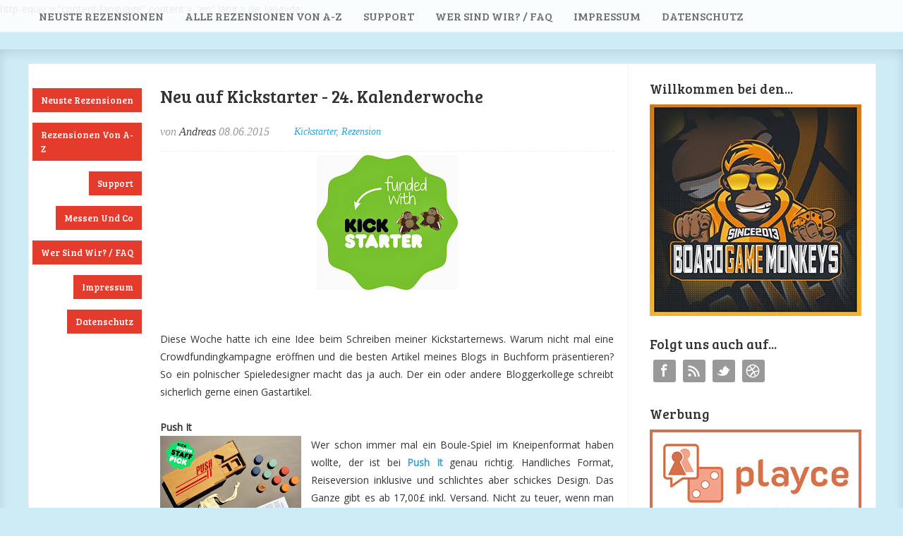

--- FILE ---
content_type: text/html; charset=UTF-8
request_url: https://www.boardgamemonkeys.com/2015/06/neu-auf-kickstarter-24-kalenderwoche.html
body_size: 15522
content:
<!DOCTYPE html>
<html xmlns='http://www.w3.org/1999/xhtml' xmlns:b='http://www.google.com/2005/gml/b' xmlns:data='http://www.google.com/2005/gml/data' xmlns:expr='http://www.google.com/2005/gml/expr'>
<head>
<link href='https://www.blogger.com/static/v1/widgets/55013136-widget_css_bundle.css' rel='stylesheet' type='text/css'/>
<!-- Global site tag (gtag.js) - Google Analytics -->
<script async='async' src='https://www.googletagmanager.com/gtag/js?id=G-WL8F5FYDHH'></script>
<script>
  window.dataLayer = window.dataLayer || [];
  function gtag(){dataLayer.push(arguments);}
  gtag('js', new Date());

  gtag('config', 'G-WL8F5FYDHH');
  ga('set', 'anonymizeIp', true);
</script>
<head>
<meta> http-equiv = "content-language" content = "en"</meta>
<html xmlns='http://www.w3.org/1999/xhtml' xmlns:b='http://www.google.com/2005/gml/b' xmlns:data='http://www.google.com/2005/gml/data' xmlns:expr='http://www.google.com/2005/gml/expr'> lang = de;</html>
<html xmlns='http://www.w3.org/1999/xhtml' xmlns:b='http://www.google.com/2005/gml/b' xmlns:data='http://www.google.com/2005/gml/data' xmlns:expr='http://www.google.com/2005/gml/expr'> lang=de;</html>
<title>
Neu auf Kickstarter - 24. Kalenderwoche - BoardgameMonkeys_Brettspielrezensionen
</title>
<!-- Description and Keywords (start) -->
<meta content='Brettspiele' name='keywords'/>
<!-- Description and Keywords (end) -->
<meta content='Neu auf Kickstarter - 24. Kalenderwoche' property='og:title'/>
<meta content='https://www.boardgamemonkeys.com/2015/06/neu-auf-kickstarter-24-kalenderwoche.html' property='og:url'/>
<meta content='article' property='og:type'/>
<meta content='https://blogger.googleusercontent.com/img/b/R29vZ2xl/AVvXsEifJ3ZNsC7V6scUcvq9X5kOAs51w3Fpc2eAYdAjGeAoIcWLxfwysg7dKkjGbj2y9sOopzaf3XcfQ8RptX9kvfd90PI8GyytlxMLW1KXMzFAWJjnoxXKBdNC2n-z9fCw_IbcsDTyJ5ZNK57_/s200/kickstarter-badge-funded2.jpg' property='og:image'/>
<meta content='BoardgameMonkeys_Brettspielrezensionen' property='og:site_name'/>
<meta content='https://www.boardgamemonkeys.com/' name='twitter:domain'/>
<meta content='Neu auf Kickstarter - 24. Kalenderwoche' name='twitter:title'/>
<meta content='summary_large_image' name='twitter:card'/>
<meta content='https://blogger.googleusercontent.com/img/b/R29vZ2xl/AVvXsEifJ3ZNsC7V6scUcvq9X5kOAs51w3Fpc2eAYdAjGeAoIcWLxfwysg7dKkjGbj2y9sOopzaf3XcfQ8RptX9kvfd90PI8GyytlxMLW1KXMzFAWJjnoxXKBdNC2n-z9fCw_IbcsDTyJ5ZNK57_/s200/kickstarter-badge-funded2.jpg' name='twitter:image'/>
<meta content='Neu auf Kickstarter - 24. Kalenderwoche' name='twitter:title'/>
<meta content='Lies die neusten Rezensionen zu aktuellen und alten Brettspielen' name='Rezensionen zu Brettspielen'/>
</head>
<meta>
<meta content='Lies die neusten Rezensionen zu aktuellen und alten Brettspielen' name='Rezensionen zu Brettspielen'/>
<title><BoardgameMonkeys_Brettspielrezensionen></BoardgameMonkeys_Brettspielrezensionen> ~ BoardgameMonkeys_Brettspielrezensionen</title>
<!-- Meta Tags ~ www.blogtipsntricks.com -->
<meta charset='UTF-8'/>
<!-- /Meta Tags ~ www.blogtipsntricks.com -->
<style id='page-skin-1' type='text/css'><!--
/*
//////////////////////////////////////////////////////////
//                                                                         //
//  Blogger Template Style                              //
//  Name         : Sensational                             //
//  Author      : Chandeep                               //
//  URL           : www.blogtipsntricks.com    //
//                                                                        //
//////////////////////////////////////////////////////////
*/
/*****************************************
reset.css
******************************************/
html, body, div, span, applet, object, iframe,
h1, h2, h3, h4, h5, h6, p, blockquote, pre,
a, abbr, acronym, address, big, cite, code,
del, dfn, em, font, img, ins, kbd, q, s, samp,
small, strike, strong, sub, sup, tt, var,
dl, dt, dd, ol, ul, li,
fieldset, form, label, legend,
table, caption, tbody, tfoot, thead, tr, th, td, figure {    margin: 0;    padding: 0;}
article,aside,details,figcaption,figure,
footer,header,hgroup,menu,nav,section {     display:block;}
table {    border-collapse: separate;    border-spacing: 0;}
caption, th, td {    text-align: left;    font-weight: normal;}
blockquote:before, blockquote:after,
q:before, q:after {    content: "";}
blockquote, q {    quotes: "" "";}
sup{    vertical-align: super;    font-size:smaller;}
:focus {  outline: 0;  }
pre {  font-family: monospace;  }
::selection {  background: #333;  color: #fff;  }
::-moz-selection {  background: #333;  color: #fff;  }
code{  font-family: monospace;  font-size:12px; color:#272727;}
a img{  border: none;}
ol, ul {  padding: 10px 0 20px;  margin: 0 0 0 35px; }
ol li {  list-style-type: decimal;  padding:0 0 5px; }
ul li {  list-style-type: circle;  padding: 0 0 5px; }
ul ul, ol ol {  padding: 0;  }
h1, h2, h3, h4, h5, h6 {  font-family: 'Bree Serif',serif;  font-weight: normal;  }
.post-body h1 {  line-height: 48px;  font-size: 42px;  margin: 10px 0;  }
.post-body h2 {  font-size: 36px;  line-height: 44px;  border-bottom: 4px solid #eee;  padding-bottom: 5px;  margin: 10px 0;  }
.post-body h3 {  font-size: 32px;  line-height: 40px;  margin: 10px 0;  }
.post-body h4 {  font-size: 28px;  line-height: 36px;  margin: 10px 0;  }
.post-body h5 {  font-size: 24px;  line-height: 30px;  margin: 10px 0;  }
.post-body h6 {  font-size: 18px;  line-height: 24px;  margin: 10px 0;  }
/*****************************************
Global Links CSS
******************************************/
a{  color:#32A4D6;  outline:none;  text-decoration: none;  transition: all 0.25s linear 0s;  -moz-transition: all 0.25s linear 0s;  -webkit-transition: all 0.25s linear 0s;  }
a:hover {  text-decoration: underline; }
body{  background:  #CEECF5;  color: #333;  height: 100%;  font: 14px/25px Open Sans,Helvetica Neue,Arial,Helvetica,sans-serif;  padding: 0;  }
.clr { clear:both; float:none; }
/*****************************************
Wrappers
******************************************/
.blogouter-wrapper {    position: relative;    width: 100%;  }
.bloginner-wrapper  {  box-shadow: 0 3px 15px 0 rgba(0, 0, 0, 0.13) inset;  margin: 45px 0 0;  padding: 20px 0;  width: 100%;  }
.header-wrapper {  background: #FFFFFF;  position: fixed;  width: 100%;  z-index: 999;  top: 0;  height: 45px;  opacity: 0.9;  border-bottom: 1px solid #EEEEEE;  }
.ct-wrapper {    padding:0px 20px;    position:relative;    max-width:1200px;    margin: 0 auto;  }
.outer-wrapper{    background: #FFFFFF;    position: relative;  width:100%;  border: 1px solid #eee;  }
.main-wrapper {    width:auto;    margin-right:350px;   }
#content {   position: relative;  border-right: 1px solid #F2F2F2;  width: 78%;  float: right;  }
.sidebar-wrapper {  width: 300px;  position: absolute;  right: 0px;  margin: 25px 0;  padding: 0 20px;  border: medium none; top: 0; bottom: 0;  display: block;  }
/*****************************************
Header CSS
******************************************/
#header-right {  float: left;  padding: 0;  width: auto;  }
#header{  max-width:750px; margin: 0 -30px 0 0;  float:left;  width:auto;  overflow:hidden;  z-index : 999;   min-width: 250px;  padding: 0px;  }
#header-inner{  margin: 0;  padding: 0;  }
#header h1 { color: #333;  font-family:  'sf fedora';  font-size: 35px;   margin-right: 500px; text-transform: capitalize;  line-height: 45px;  }
#header h1 a { color: #333; }
#header h1 a:hover {  text-decoration: none;  }
#header p.description{  display: none;  }
#header img{ border:0 none; background:none; width:auto; height:auto; margin:0 auto;}
/*****************************************
Main Menu CSS (ganz oben)
******************************************/
/***** Top Menu CSS *****/
nav {  height: 45px;  width: 100%;  position: relative;  }
nav ul {  padding: 0;  margin: 0 auto;  height: 45px;  text-align: center;  }
nav li {  display: inline;  float: left;  }
nav a {  color: #666666;  font-family: 'bree serif',serif;  font-size: 16px;  text-transform: uppercase;  display: block;  padding: 0 15px;  text-align: center;  text-decoration: none;  line-height: 45px;  }
nav li a {  box-sizing:border-box;  -moz-box-sizing:border-box;  -webkit-box-sizing:border-box;  }
nav li:last-child a {  border-right: 0;  }
nav a:hover, nav a:active {  border-top: 4px solid #41B7D8;  color: #333333;  text-decoration: none;  }
nav a#pull {  display: none;  }
/***** Main Menu CSS *****/
.main-nav-main{  padding:4px 0;  width: 100%;  }
.main-nav-main ul{  padding:0;  margin: 0;  }
.main-nav-main ul li{  clear: both;  display: inline;  float: right;  margin: 0 0 15px;  padding: 0; }
.main-nav-main ul li a{  background: #E53B2C;  color: #FFFFFF;  display: block;  font-family: 'Bree Serif',serif;  padding: 7px 12px;  }
.main-nav-main ul li a:hover{  background: #FFEF66;  color: #222222;  text-decoration: none;  }
/*****************************************
Blog Post CSS
******************************************/
.post {  border-bottom: 5px solid #41B7D8;  margin: 0 0 25px;  padding: 20px 3% 40px 0;  }
h1.post-title {  font-family: 'bree serif',serif;  font-size: 25px;  margin: 0 0 10px;  text-decoration: none;  line-height: 50px;  }
.post h1 a {  color:#494949;  }
.post h1 a:hover {  color:#222;  text-decoration: none;  }
.post-body {  padding: 0;  margin: 0;  word-wrap:break-word;  }
.post-body img {  position:relative;  }
.post-header {  border-bottom: 1px dashed #EEEEEE;  color: #999999;  font-family: Georgia,serif;  font-style: italic;  margin: 0 0 5px;  overflow: hidden;  padding: 1px 0 15px;  }
.post-author {  float: left;  font-size: 16px;  margin: 2px 15px 0 0;  }
.post-labels {  background: url("//3.bp.blogspot.com/-21oON59Zcssscg/UbqjmG10DXI/AAAAAAAACUI/nkA7x0oJQMo/s1600/sprite1.png") no-repeat scroll 0 -31px transparent;  float: left;  padding: 2px 15px 0 20px;  }
.post-comment-link {  background: url("https://blogger.googleusercontent.com/img/b/R29vZ2xl/AVvXsEgmaxX6M_46A2UtzglUGPRbTL9YaxKEq5S2VyBortL4P1bbkfa5kWK_Bbbo7bibcv1qe-dGQXWKZNNNVR7x41sT-141DWI2bcQpwK6NyX2ZhIThitCBSmF9C7AaO7kNfeMk4epUz1iloS0q/s1600/sprite1.png") no-repeat scroll 0 -64px transparent;  float: left;  padding: 2px 15px 0 20px;  }
.rmlink a {  background: #41B7D8;  border-radius: 5px;  -moz-border-radius: 5px;  -o-border-radius: 5px;  -webkit-border-radius: 5px;  color: #fff;  cursor: pointer;  float: right;  margin: 20px 0 0;  padding: 8px 16px;  }
.rmlink a:hover {  background: #333333;  color: #FFFFFF;  text-decoration: none;  }
/***** Page Nav CSS *****/
#blog-pager {  overflow: visible;  padding: 0 30px;  }
.showpageOf {  display:none;  }
.showpagePoint {  background: #41B7D8;  color: #FFFFFF;  margin: 0 10px 0 0;  padding: 5px 10px;  text-decoration: none;  border-radius: 3px;  -moz-border-radius: 3px;  -o-border-radius: 3px;  -webkit-border-radius: 3px;  }
.showpage a, .showpageNum a {  margin: 0 10px 0 0;  padding: 5px 10px;  text-decoration: none;  }
.showpage a:hover, .showpageNum a:hover {  background: #41B7D8;  color: #fff;  border-radius: 3px;  -moz-border-radius: 3px;  -o-border-radius: 3px;  -webkit-border-radius: 3px;  text-decoration: none;  }
.home-link, #blog-pager-newer-link a, #blog-pager-older-link a {  background: #41B7D8;  color: #fff;  display: inline-block;  padding: 5px 10px;  }
.home-link {  margin: 0 10px;  }
.home-link:hover, #blog-pager-newer-link a:hover, #blog-pager-older-link a:hover {   background: #333;  color: #FFFFFF;  text-decoration: none;  }
/*****************************************
post highlighter CSS
******************************************/
.post blockquote {  font-style: italic;  margin: 1.571em 0;  }
/***** Notifications *****/
.message_box {  margin: 15px 0;  }
pre { overflow: auto; background: #F7F7F7 url('https://blogger.googleusercontent.com/img/b/R29vZ2xl/AVvXsEg0w6_LsjqG3RPrGRnm9oVa9t68nBo4f9r2Vgn0vWQJzaHR_e9EO4SqSS4VO879WzlGXWkANSYCneMSFQ9qGXCCWhJJAzDUaocbcTt3y1a9nol_Yz3BC22vHv9AdZmWa3FFiKBaPqKoXFy-/s1600/code.png') 10px 2px no-repeat; padding: 2em 1em 1em 1em; border: 1px solid #DDD; margin: 15px 0; }
.note { color: #666; border: 1px solid #FDEBA5; padding: 0.5em 1em 0.5em 3em; background: url("https://blogger.googleusercontent.com/img/b/R29vZ2xl/AVvXsEidtRNd2oMKzNhXCoutzjZAPgCGO_H6TL8el8RNzk_q7gG7RzVDxiSsoS4J0YUhw5AVcsSCw3lvDKt31PtFGuBdvuhBOQBUDW835lG8uw0Os2pzgLUr-qxftzMeiZIZlUKtwAS4v81vDqo8/s1600/thumb.png") no-repeat scroll 10px center #FEF4C8; }
.announce { color: #666; border: 1px solid #BEE5F8; padding: 0.5em 1em 0.5em 3em; background: url('https://blogger.googleusercontent.com/img/b/R29vZ2xl/AVvXsEhASshWOtHy-owVxEc63GB6CDWOYkyDzhDkX1RWfaMvaUJgIC8rgtSaEPAJ7DNKMIPoskCE8OatvMHJjw_sUpX6fy9qTEEdcOJS75BWUXUAcUlCrPdu_-A0HljBIfYc14y-UpWZlzQLN7yH/s1600/speaker.png') no-repeat scroll 10px center #D7EFFB; }
.success {  color: #666; border: 1px solid #DEF1BF;  padding: 0.5em 1em 0.5em 3em; background: url('https://blogger.googleusercontent.com/img/b/R29vZ2xl/AVvXsEj9_eIFdbRRVv-r8qVQToXwkFrOqdbb-wCZXhoznt2d76_D8ZlvfhfSXieSD4yX5NYNUPOIcnBBA1W_PZ02FhnKxHelxNaRceC71pZRiln5gJkkz1m6atfuH2VjfOhyphenhyphenabRrJWYnYWq5hMLj/s1600/tick.png') no-repeat scroll 10px center #E8F6D2;  }
.warning {  color: #666; border: 1px solid #FFDBDB; padding: 0.5em 1em 0.5em 3em; background: url('https://blogger.googleusercontent.com/img/b/R29vZ2xl/AVvXsEgnJBKA-VIq8eRAi6apXJaQ2hCgoyXuvhW9yjOZV97a79RzfryDk5qk6lTBd8ymMC6F1G2t4wSS3x64JmSAStMOuk-eFYVEIP3S58cSqIUC7M8ve_JMnshsDxesIrlI6st5aMEarVrqT7iM/s1600/cross.png') no-repeat scroll 10px center #FFE7E7;  }
/*****************************************
custom widget CSS
******************************************/
/***** Table CSS *****/
.entry-content table, .entry-content table.table {  border: 1px solid #E4E5E5;  border-collapse: collapse;  border-spacing: 0;  margin: 0 0 20px;  width: 100%;  }
.entry-content table th, .entry-content table.table th {  background: #41B7D8;  border-color: #e4e5e5;  border-style: none none solid;  border-width: 0 0 1px;  color: #FFFFFF;  font-size: 16px;  font-weight: bold;  padding: 10px;  text-align: left;  }
.entry-content table td, .entry-content table.table td {  border: 0 none;  color: #000;  padding: 10px;  text-align: left;  }
.entry-content table.table td {  background: #F0F0F0;  border-bottom: 1px solid #e4e5e5;  }
.entry-content table.table td.even {  background: #FBFBFB;  }
/***** Profile Widget CSS *****/
.Profile img { border:1px solid #cecece; background:#fff; float:left; margin:5px 10px 5px 0; padding:5px;  -webkit-border-radius: 50px;	-moz-border-radius: 50px;	border-radius: 50px; }
.profile-data { color:#999999; font:bold 20px/1.6em Arial,Helvetica,Tahoma,sans-serif; font-variant:small-caps; margin:0; text-transform:capitalize;}
.profile-datablock { margin:0.5em 0;}
.profile-textblock { line-height:1.6em; margin:0.5em 0;}
a.profile-link { clear:both; display:block; font:80% monospace; padding:10px 0; text-align:center; text-transform:capitalize;}
/***** Popular Post *****/
.popular-posts ul {  padding-left: 0;  }
.popular-posts ul li {  border-bottom: 1px dashed #EEEEEE;  list-style: none outside none !important;  margin-left: 0 !important;  overflow: hidden;  padding: 10px 0;  transition: all 0.25s linear 0s;  }
.popular-posts ul li:hover {  background: #f7f7f7;  padding-left: 10px;  }
.PopularPosts img {  display: block;  float: left;  height: 50px;  margin-right: 8px;  width: 50px;  }
/***** Social Profile Icon Widget CSS *****/
.social-profile-icons {  overflow: hidden;  }
.social-profile-icons .alignleft, .social-profile-icons .alignright {  margin: 0;  padding: 0;  }
.social-profile-icons ul li {  background: none repeat scroll 0 0 transparent !important;  border: medium none !important;  float: left;  list-style-type: none !important;  margin: 0 5px 10px !important;  padding: 0 !important;  }
.social-profile-icons ul li a, .social-profile-icons ul li a:hover {  background: url("https://blogger.googleusercontent.com/img/b/R29vZ2xl/AVvXsEiGgiycjZxLj54xOJyKq_f1nX2UnCEskteT2fsgVN9xP4I9pJsIhZyRIx4P2foC_sQNY-92jXDXuC2y-Xzb0FkkCTTBDjclNzs7R9OPoqF5hc9OwbBvbV-SfDK7LJoMBwgGvTNDhPBwxlUK/s1600/sprite_32x32.png") no-repeat scroll 0 0 #999999;  border-radius: 3px 3px 3px 3px;  display: block;  height: 32px;  overflow: hidden;  text-indent: -999px;  transition: all 0.25s linear 0s;  width: 32px;  }
.social-profile-icons ul li a:hover {  background-color: #E53B2C;  }
.social-profile-icons ul li.social-dribbble a, .social-profile-icons ul li.social-dribbble a:hover {  background-position: 0 0;  }
.social-profile-icons ul li.social-facebook a, .social-profile-icons ul li.social-facebook a:hover {  background-position: -64px 0;  }
.social-profile-icons ul li.social-gplus a, .social-profile-icons ul li.social-gplus a:hover {  background-position: -96px 0;  }
.social-profile-icons ul li.social-linkedin a, .social-profile-icons ul li.social-linkedin a:hover {  background-position: -128px 0;  }
.social-profile-icons ul li.social-pinterest a, .social-profile-icons ul li.social-pinterest a:hover {  background-position: -160px 0;  }
.social-profile-icons ul li.social-rss a, .social-profile-icons ul li.social-rss a:hover {  background-position: -192px 0;  }
.social-profile-icons ul li.social-twitter a, .social-profile-icons ul li.social-twitter a:hover {  background-position: -256px 0;  }
/*****************************************
Sidebar CSS (rechts)
******************************************/
.sidebar{  margin: 0;  padding: 0;  display: block;  }
.sidebar h2 {  font-family: 'Bree Serif',serif;  font-size: 19px;  font-weight: normal;  margin-bottom: 12px;  text-transform: none;  }
.sidebar .widget{  clear: both;  font-size: 13px;  line-height: 20px;  margin-bottom: 25px;  }
.sidebar ul{ margin:0; padding:0; list-style:none; }
.sidebar li{  margin: 0 0 0 15px;  padding: 0 0 5px;  text-transform: capitalize;  }
.sidebar a {  color: #32A4D6;  }
.sidebar a:hover {  color: #333333;  text-decoration: none;  }
/***** In-Sidebar *****/
.in-sidebar {  float: left;  width: 20%;  margin: 30px 0 0;  }
.in-sidebar h2 {  font-family: 'Bree Serif',serif;  font-size: 19px;  font-weight: normal;  margin-bottom: 12px;  text-transform: none;  }
.in-sidebar .widget{  display: inline-block;  font-size: 13px;  line-height: 20px;  margin: 0 10px 25px 5px;  float: right;  }
.in-sidebar ul{ margin:0; padding:0; list-style:none; }
.in-sidebar li{  margin: 0 0 0 15px;  padding: 0 0 5px;  text-transform: capitalize;  }
.in-sidebar a {  color: #32A4D6;  }
.in-sidebar a:hover {  color: #333333;  text-decoration: none;  }
/*****************************************
CSS
******************************************/
#footer {  width:100%;  background: #FFFFFF;  }
.footer-wrapper {  color: #777777;  font-size: 13px;  font-weight: normal;  height: 100%;  line-height: 18px;  padding-top: 25px;  overflow: hidden;  padding-right: 0;  }
.footer {  float: left;  margin: 15px 12px;  width: 23%;  }
.footer .widget{  margin-bottom: 30px;  }
.footer h2 {  background: url("https://blogger.googleusercontent.com/img/b/R29vZ2xl/AVvXsEhj5iZ5xHyd1-Bn26P5art-9kW0qjw8_F12ILayGwHfpcVmj6kYDfvsP8wACk6puQrRjDZ77JWfzH86IAGbny5sJdGSb5Eo_QiM3EOSRGvMIVLqGoZGTlcq6kGakRHveeTSDAY2TbKk60qS/s1600/divider.png") repeat-x scroll center bottom transparent;  font-family: 'Bree Serif',serif;  font-size: 19px;  margin-bottom: 12px;  padding: 0 0 1.5em;  }
.footer .widget-content {  line-height: 20px;  }
.footer ul {  margin: 0;  padding: 0;  }
.footer ul li {  list-style: circle outside none;  margin-left: 1.4em;  }
.copyrights {  color: #666666;  font-family: 'Bree Serif',serif;  font-size: 13px;  line-height: 28px;  margin-bottom: 8px;  padding-top: 0;  text-align: center;  }
.footer a, .copyrights a {  color: #32A4D6;  }
.footer a:hover, .copyrights a:hover {  color: #333333;  text-decoration: none;  }
/*****************************************
Comments CSS
******************************************/
.comments {  padding-top: 30px;  clear:both;  margin: 0;  }
.comments h4 {  font-size: 23px;  text-transform: capitalize;  }
#comments-block .avatar-image-container.avatar-stock img{  border-width:0;  padding:1px;  }
#comments-block .avatar-image-container{    height:37px;    left:-45px;    position:absolute;    width:37px;  }
#comments-block.avatar-comment-indent{  margin-left:45px;  position:relative;  }
#comments-block.avatar-comment-indent dd{  margin-left:0;  }
iframe.avatar-hovercard-iframe{  border:0 none;  padding:0;  width:25em;  height:9.4em;  margin:.5em;  }
.comments .comments-content{  margin-bottom:16px;  }
.comments .continue, .comments .comment .comment-actions {  display: block;  text-align: right;  }
.comments .continue a, .comments .comment .comment-actions a{  display: inline-block;  padding: 0 14px;  background: #E53B2C;  color: #fff;  font-family: Georgia, sans-serif;  font-style: italic;  -webkit-transition: all 0.25s linear;  -moz-transition: all 0.25s linear;  transition: all 0.25s linear;  -webkit-border-radius: 3px;  -moz-border-radius: 3px;  -o-border-radius: 3px;  -ms-border-radius: 3px;  -khtml-border-radius: 3px;  }
.comments .continue a:hover, .comments .comment .comment-actions a:hover{  background: #333;  color: #fff;  text-decoration: none;  }
.comments .comments-content .comment-thread ol{  margin:20px 0 0 -10px;  overflow:hidden;}
.comments .comments-content .inline-thread{    padding:0;}
.comments .comments-content .comment-thread{    margin:0 0 0 -15px;}
.comments .comments-content .comment-thread:empty{    display:none}
.comments .comments-content .comment-replies{    margin-left:0px;margin-top:0px;}
.comments .comments-content .comment:first-child{padding-top:4px}
.comments .comments-content .comment:last-child {border-bottom: 1px solid #DDDDDD;  padding-bottom:0;  }
.comments .comments-content .comment-body{position:relative}
.comments .comments-content .user a {  font-size: 16px;  font-style: normal;  font-weight: bold;  line-height: 1.375em;  }
.comments .comments-content .icon.blog-author {display:inline-block;height:18px;margin:0 0 -4px 6px;width:18px}
.comments .comments-content .datetime {  display: block;  line-height: 21px;  margin-bottom: 1em;  margin-left: 0px;  }
.comments .comments-content .datetime a {  color: #333;  }
.comments .comments-content .datetime a:hover {  text-decoration:none; }
.comments .comments-content .comment-header {  margin: 0;  min-height: 40px;  padding: 10px;   position: relative;  }
.comments .comments-content .comment-content{  margin: 0;  padding: 0 10px 10px 10px;  position: relative;  }
.comments .comments-content .owner-actions {position:absolute;right:0;top:0}
.comments .comments-replybox { border:none;height:250px;width:100%}
.comments .comment-replybox-single { margin-left:4px;margin-top:5px}
.comments .comment-replybox-thread {  margin: 5px 0 5px 15px;  }
.comments .comments-content .loadmore a { display:block;padding:10px 16px;text-align:center}
.comments .thread-toggle { cursor:pointer;display:none;}
.comments .continue{   float: right;  cursor:pointer;  display:inline-block;  }
.comments .continue a{  display:block;  font-weight: normal;  margin: 0 15px 0 0;  }
.comments .comments-content .loadmore{cursor:pointer;margin-top:3em;max-height:3em}
.comments .comments-content .loadmore.loaded{max-height:0;opacity:0;overflow:hidden}
.comments .thread-chrome.thread-collapsed{display:none}
.comments .thread-toggle .thread-arrow{display:inline-block;height:6px;margin:.3em;overflow:visible;padding-right:4px;width:7px}
.comments .thread-expanded .thread-arrow{background:url("[data-uri]") no-repeat scroll 0 0 transparent}
.comments .thread-collapsed .thread-arrow{background:url("[data-uri]") no-repeat scroll 0 0 transparent}
.comments .avatar-image-container {  float: right;  padding: 0;  margin: 0;  max-height:55px;  width:55px;  }
.comments .avatar-image-container img {  display: block;  max-width: 55px;  width: 55px;  border-radius: 27.5px;  -moz-border-radius: 27.5px;  -o-border-radius: 27.5px;  -webkit-border-radius: 27.5px;  }
.comments .comment-block {  margin-left: 0px;  position: relative;  }
.comments .comments-content .comment {  background: #fff;  border: 1px solid #DDDDDD;  list-style: none outside none;  margin: 0 13px 15px 25px;  padding: 10px !important; }
.comments .comments-content .comment:nth-child(even) {  background: #F9F9F9;  }
/*****************************************
Responsive styles
******************************************/
@media screen and (max-width: 1230px){
.header-wrapper {  height: 90px;  }
#header {  float:none;  max-width:none;  text-align:center;  }
#header-right  {  float: none;  }
#header h1 {   margin-right: 0px;  }
nav {  border-bottom: 0;  }
nav ul {  display: none;  height: auto;  background: #333;  }
nav a#pull {  background-color: #41B7D8;  display: block;  padding: 0 3%;  position: relative;  text-align: left;  width: 94%;  }
nav a#pull:after {  content:"";  background: url('https://media02.hongkiat.com/responsive-web-nav/demo/nav-icon.png') no-repeat;  width: 30px;  height: 30px;  display: inline-block;  position: absolute;  right: 15px;  top: 10px;  }
nav li {  display: block;  float: none;  width: 100%;  }
nav a {  color: #fff;  }
nav a:hover, nav a:active {  border: none;  color: #eee;  }
.bloginner-wrapper {  margin: 90px 0 0 0;  }
.flex-container {  width: 90% !important;  margin: 0 3% 1.5em !important;  }
}
@media screen and (max-width: 1025px){
#content {  width: 100%;  }
.post {  padding-left: 3%;  }
.in-sidebar {  display: none;  }
}
@media screen and (max-width: 960px) {
.main-wrapper{    margin-right:0;    width:100%;    min-height: 0px;    }
.ct-wrapper{    padding:0 15px;    }
#content {  border: 0;  }
.sidebar-wrapper{   position:relative;  top:auto;  right:auto;  clear:both;  left:auto;  padding: 0;  width:auto;  background: none;  }
.sidebar-wrapper .sidebar{    margin: 15px;    }
.sidebar-wrapper .widget{    border: none;    margin: 0px auto 10px auto;    padding: 10px 20px;	}
}
@media screen and (max-width: 768px){
.header-wrapper {    margin-right: 0;    min-height: 0;    width: 100%;    }
#header {    text-align: center;    width: 100%;    max-width: none;    }
#comment-editor {    margin:10px;    }
.footer {    margin:15px;    width:auto;    }
.footer-credits .attribution{    display:none;    }
}
@media screen and (max-width: 500px){
#header img {    width:100%;    }
.flex-container {  display: none;  }
}
@media screen and (max-width: 420px){
.comments .comments-content .datetime{  display:block;  float:none;  }
.comments .comments-content .comment-header {  height:70px;  }
}
@media screen and (max-width: 320px){
.ct-wrapper{  padding: 0;  }
.outer-wrapper {  border: 0;  }
.comments .comments-content .comment-replies {   margin-left: 0;  }
}
/*****************************************
Hiding Header Date and Feed Links
******************************************/
h2.date-header{display:none;}

--></style>
<!--[if !IE]><!-->
<style type='text/css'>  .post-body img{  max-width:100%;  }  </style>
<!--<![endif]-->
<style type='text/css'>  .outer-wrapper{  min-height:1250px;  }  </style>
<link href='https://fonts.googleapis.com/css?family=Open+Sans|Bree+Serif|Lobster' rel='stylesheet' type='text/css'/>
<script src='https://ajax.googleapis.com/ajax/libs/jquery/1.7.1/jquery.min.js' type='text/javascript'></script>
<!--[if IE]> <script src="https://html5shiv.googlecode.com/svn/trunk/html5.js"></script> <![endif]-->
<!--[if (gte IE 6)&(lte IE 8)]> <![endif]-->
<!--[if lt IE 9]> <script src="https://ie7-js.googlecode.com/svn/version/2.1(beta4)/IE9.js"></script> <![endif]-->
<script type='text/javascript'>
/*<![CDATA[*/
// JavaScript Document

/////////////////////////////////////////////////////////
//  custom JavaScript file for Sensational   //
//  Name     : Sensational                                //
//  Author  : chandeep                                   //
//  URL       : www.blogtipsntricks.com        //
/////////////////////////////////////////////////////////

//automatic read more
var thumbnail_mode = "yes";; //yes -with thumbnail, no -no thumbnail
summary_noimg = 530; //summary length when no image
summary_img = 440; //summary length when with image
img_thumb_height = 220;
img_thumb_width = 220;

function removeHtmlTag(strx,chop){ 
	if(strx.indexOf("<")!=-1)
	{
		var s = strx.split("<"); 
		for(var i=0;i<s.length;i++){ 
			if(s[i].indexOf(">")!=-1){ 
				s[i] = s[i].substring(s[i].indexOf(">")+1,s[i].length); 
			} 
		} 
		strx =  s.join(""); 
	}
	chop = (chop < strx.length-1) ? chop : strx.length-2; 
	while(strx.charAt(chop-1)!=' ' && strx.indexOf(' ',chop)!=-1) chop++; 
	strx = strx.substring(0,chop-1); 
	return strx+'...'; 
}

function createSummaryAndThumb(pID){
	var div = document.getElementById(pID);
	var imgtag = "";
	var img = div.getElementsByTagName("img");
	var summ = summary_noimg;
        if(thumbnail_mode == "yes") {
	if(img.length>=1) {	
		imgtag = '<span style="position: relative; float:left; margin: 10px 15px 10px 0;"><img src="'+img[0].src+'" width="'+img_thumb_width+'px" height="'+img_thumb_height+'px" /></span>';
		summ = summary_img;
	}
	}
	var summary = imgtag + '<div>' + removeHtmlTag(div.innerHTML,summ) + '</div>';
	div.innerHTML = summary;
}

		$(function() {
			var pull 		= $('#pull');
				menu 		= $('nav ul');
				menuHeight	= menu.height();

			$(pull).on('click', function(e) {
				e.preventDefault();
				menu.slideToggle();
			});

			$(window).resize(function(){
        		var w = $(window).width();
        		if(w > 320 && menu.is(':hidden')) {
        			menu.removeAttr('style');
        		}
    		});
		});
/*]]>*/</script>
</meta><link href='https://www.blogger.com/dyn-css/authorization.css?targetBlogID=3481263765937927304&amp;zx=1b910eb9-f5fc-4335-b0dd-bc8b5626d9fa' media='none' onload='if(media!=&#39;all&#39;)media=&#39;all&#39;' rel='stylesheet'/><noscript><link href='https://www.blogger.com/dyn-css/authorization.css?targetBlogID=3481263765937927304&amp;zx=1b910eb9-f5fc-4335-b0dd-bc8b5626d9fa' rel='stylesheet'/></noscript>
<meta name='google-adsense-platform-account' content='ca-host-pub-1556223355139109'/>
<meta name='google-adsense-platform-domain' content='blogspot.com'/>

</head>
<meta content='Lies die neusten Rezensionen zu aktuellen und alten Brettspielen' name='Rezensionen zu Brettspielen'/>
<script type='text/javascript'>
cookieChoices = {};
</script>
<!--<body>-->
<body>
<div class='blogouter-wrapper'>
<script defer='defer' src='https://apps.elfsight.com/p/platform.js'></script>
<div class='elfsight-app-aec1d5c3-f7a3-47f4-a2cc-7e1d003d4a39'></div>
<div class='header-wrapper'>
<div class='ct-wrapper'>
<div class='header-right section' id='header-right'><div class='widget HTML' data-version='1' id='HTML3'>
<nav>
<ul>
<li><a href='https://www.boardgamemonkeys.com'>Neuste Rezensionen</a></li>
<li><a href='https://www.boardgamemonkeys.com/p/reviews.html'>Alle Rezensionen von A-Z</a></li>
<li><a href='https://www.boardgamemonkeys.com/p/merchandise.html'>Support</a></li>
<li><a href='http://www.boardgamemonkeys.com/p/wer-sind-wir.html'>Wer sind wir? / FAQ</a></li>
<li><a href='https://www.boardgamemonkeys.com/p/impressum.html'>Impressum</a></li>
<li><a href='https://www.boardgamemonkeys.com/p/datenschutzerklarung.html'>Datenschutz</a></li>
</ul>
<a href='#' id='pull'>Menu</a>
</nav>
</div></div>
<div class='clr'></div>
</div><!-- /ct-wrapper -->
</div><!-- /header-wrapper -->
<div class='bloginner-wrapper'>
<div class='ct-wrapper'>
<div class='outer-wrapper'>
<div class='main-wrapper'>
<div class='in-sidebar section' id='in-sidebar'><div class='widget HTML' data-version='1' id='HTML99'>
<div class='main-nav-main'>
<ul>
<li><a href='/'>Neuste Rezensionen</a></li>
<li><a href='https://www.boardgamemonkeys.com/p/reviews.html'>Rezensionen von A-Z</a></li>
<li><a href='https://www.boardgamemonkeys.com/p/merchandise.html'>Support</a></li>
<li><a href='https://www.boardgamemonkeys.com/p/blog-page_4.html'>Messen und Co</a></li>
<li><a href='https://www.boardgamemonkeys.com/p/wer-sind-wir.html'>Wer sind wir? / FAQ</a></li>
<li><a href='https://www.boardgamemonkeys.com/p/impressum.html'>Impressum</a></li>
<li><a href='https://www.boardgamemonkeys.com/p/datenschutzerklarung.html'>Datenschutz</a></li>
</ul>
</div>
</div></div>
<div class='content section' id='content'><div class='widget Blog' data-version='1' id='Blog1'>
<div class='blog-posts hfeed'>
<!--Can't find substitution for tag [defaultAdStart]-->

          <div class="date-outer">
        
<h2 class='date-header'><span>08.06.2015</span></h2>

          <div class="date-posts">
        
<div class='post-outer'>
<div class='post hentry'>
<h1 class='post-title entry-title'>
Neu auf Kickstarter - 24. Kalenderwoche
</h1>
<div class='post-header'>
<div class='post-header-line-1'>
<span class='post-author vcard'>
<span class='fn'>von <span style='color: #444;'>Andreas</span></span>
<span>
08.06.2015
</span>
</span>
<span class='post-labels'>
<a href='https://www.boardgamemonkeys.com/search/label/Kickstarter' rel='tag'>Kickstarter</a>,
<a href='https://www.boardgamemonkeys.com/search/label/Rezension' rel='tag'>Rezension</a>
</span>
</div>
</div>
<div class='post-body entry-content' id='post-body-7408317265480180009'>
<div style="text-align: justify;">
<div style="text-align: center;">
<img border="0" height="191" src="https://blogger.googleusercontent.com/img/b/R29vZ2xl/AVvXsEifJ3ZNsC7V6scUcvq9X5kOAs51w3Fpc2eAYdAjGeAoIcWLxfwysg7dKkjGbj2y9sOopzaf3XcfQ8RptX9kvfd90PI8GyytlxMLW1KXMzFAWJjnoxXKBdNC2n-z9fCw_IbcsDTyJ5ZNK57_/s200/kickstarter-badge-funded2.jpg" width="200" /></div>
<br />
<br />
Diese Woche hatte ich eine Idee beim Schreiben meiner Kickstarternews. Warum nicht mal eine Crowdfundingkampagne eröffnen und die besten Artikel meines Blogs in Buchform präsentieren? So ein polnischer Spieledesigner macht das ja auch. Der ein oder andere Bloggerkollege schreibt sicherlich gerne einen Gastartikel.</div>
<a name="more"></a><br />
<div style="text-align: justify;">
<b>Push It</b><br />
<div class="separator" style="clear: both; text-align: center;">
<a href="https://blogger.googleusercontent.com/img/b/R29vZ2xl/AVvXsEhQ2f9AsGCfYwTbPaWANbvXHlqn_8lF64NxcBckED-4VWBlTcx1E9KQIRe33uNTjVecBtgLLpqlUefkhUODsuOnVI7E6dAFXz1R0m0mVnak5jSptbauq3VmUonrX5GC1xmh4FqL0Tj2LKaR/s1600/push+it.jpg" imageanchor="1" style="clear: left; float: left; margin-bottom: 1em; margin-right: 1em;"><img border="0" height="150" src="https://blogger.googleusercontent.com/img/b/R29vZ2xl/AVvXsEhQ2f9AsGCfYwTbPaWANbvXHlqn_8lF64NxcBckED-4VWBlTcx1E9KQIRe33uNTjVecBtgLLpqlUefkhUODsuOnVI7E6dAFXz1R0m0mVnak5jSptbauq3VmUonrX5GC1xmh4FqL0Tj2LKaR/s200/push+it.jpg" width="200" /></a></div>
Wer schon immer mal ein Boule-Spiel im Kneipenformat haben wollte, der ist bei <b><a href="https://www.kickstarter.com/projects/push-it/push-it-the-table-top-skill-game-you-can-take-anyw?ref=nav_search">Push It</a></b> genau richtig. Handliches Format, Reiseversion inklusive und schlichtes aber schickes Design. Das Ganze gibt es ab 17,00&#163; inkl. Versand. Nicht zu teuer, wenn man die kleine Auflage und das wertige Holzmaterial betrachtet. Die Regeln sollten bekannt sein. Wir versuchen so nah wie möglich mit unseren kleinen Holzscheiben an die Zielscheibe heranzuschnicken/schnippsen oder wie man es auch immer nennen mag. Man kann sich natürlich auch die Edelvariante gönnen. Da gibts dann ein Unikat aus richtig gutem Holz, mit Bienenwachs veredelt und mit ganz viel Liebe bereits eingeschnickt. Stretchgoals gibts übrigens keine - braucht es aber auch nicht.<br />
<i>Wahrscheinlichkeit des Fundings: 100%</i><br />
<br />
<b>13 Days</b><br />
<div class="separator" style="clear: both; text-align: center;">
<a href="https://blogger.googleusercontent.com/img/b/R29vZ2xl/AVvXsEjwpaqiryC53wKQlK5rnAZj4k1FPU8UU42Cs0vBAkgjEMoqSLwXP9Ds7vcYCsqkBAnbgdL9aQP63idqaJ1X1ncS3gAF2CaBGV7waNEfgHjdp7v7nqbtwyC0JKlOceB3hOMDRU256Lj1R76W/s1600/13days.png" imageanchor="1" style="clear: left; float: left; margin-bottom: 1em; margin-right: 1em;"><img border="0" height="125" src="https://blogger.googleusercontent.com/img/b/R29vZ2xl/AVvXsEjwpaqiryC53wKQlK5rnAZj4k1FPU8UU42Cs0vBAkgjEMoqSLwXP9Ds7vcYCsqkBAnbgdL9aQP63idqaJ1X1ncS3gAF2CaBGV7waNEfgHjdp7v7nqbtwyC0JKlOceB3hOMDRU256Lj1R76W/s200/13days.png" width="200" /></a></div>
Gibt es hier Fans von Twilight Struggle oder Wir sind das Volk? Ja? Waren diese Spiele zwar echte Knaller für Euch aber sucht Ihr was kürzeres und leichteres? Dann könnte mit <b><a href="https://www.kickstarter.com/projects/1649598142/13-days-a-game-of-the-cuban-missile-crisis?ref=nav_search">13 Days</a></b> jetzt eine Art TS-Light auf den Markt kommen. Nicht nur die Geschichte wurde vom gesamten Kalten Krieg auf die Kubakrise herunterreduziert, nein auch die Spielmechaniken sind deutlich vereinfacht worden. 44,00$ inkl. Versand sind dabei keine zu hohe Hausnummer. Mit Jolly Roger Games hat man zudem einen verlässlichen Verlag im Hintergrund, der mit einigen Kickstartern bereits eine gute Figur gemacht hat. Stretchgoals ermöglichen verbesserte Karten, Tokens oder sogar eine Metalldose.<br />
<i>Wahrscheinlichkeit des Fundings: 90%</i><br />
<br />
<b>Boardgames That Tell Stories Vol. 2</b><br />
<div class="separator" style="clear: both; text-align: center;">
<a href="https://blogger.googleusercontent.com/img/b/R29vZ2xl/AVvXsEi0TvcMi2ez9jlNtt5HUOOfnIfhCEIfFvia6E0s7cYqNBwm-SyZ6AxWX1SPWH9yjgQ_gp1tAL41unvrbt4fD1xD5gd92jPg-CjptxA0NoSiSlvV8OimB-CF3AUbYx4lPJ7bKEYcaNhDXlDy/s1600/boardgames.png" imageanchor="1" style="clear: left; float: left; margin-bottom: 1em; margin-right: 1em;"><img border="0" height="150" src="https://blogger.googleusercontent.com/img/b/R29vZ2xl/AVvXsEi0TvcMi2ez9jlNtt5HUOOfnIfhCEIfFvia6E0s7cYqNBwm-SyZ6AxWX1SPWH9yjgQ_gp1tAL41unvrbt4fD1xD5gd92jPg-CjptxA0NoSiSlvV8OimB-CF3AUbYx4lPJ7bKEYcaNhDXlDy/s200/boardgames.png" width="200" /></a></div>
Und da ist er wieder. Der Pole mit dem Namen, der nicht genannt werden darf. Trze.. Trezc...Trzewiczek! Bereits vor einigen Jahren hat der nette und humorvolle Designer die besten Artikel seines&nbsp;Blogs über Spieldesign und Hintergrundstories in einem Buch verewigt. Nun kommt <b><a href="https://www.kickstarter.com/projects/467068973/boardgames-that-tell-stories-2-by-ignacy-trzewicze?ref=category">Boardgames That Tell Stories Vol. 2</a></b>.&nbsp;Der Erfolg der Kampagne war sogar so groß, dass einige berühmte Designerkollegen einen Gastbeitrag in Form eines Artikels geleistet haben. Mit dem neuen Buch gibts jetzt neue Geschichten und noch mehr Extras. Tatsächlich ist aber seit Erscheinen des letzten Buches nur ein neues Spiel erschienen mit Imperial Settlers. Ich frage mich, ob genug Stoff vorhanden ist um das neue Buch auch nru annährend so unterhaltsam wie das erste zu machen?&nbsp; 29,00$ kostet der Spaß inkl. Versand.<br />
<i>Wahrscheinlichkeit des Fundings: 100%</i></div>
<br />
<span style="font-size: x-small;">sämtliche Bilder sind von </span><a href="http://www.boardgamegeek.com/"><span style="font-size: x-small;">www.kickstarter.com</span></a><span style="font-size: x-small;"> bzw. vom jeweiligen Verlag (hier Leeson George, Jolly Roger Games, Ignacy Trzewiczek)</span>
<div style='clear: both;'></div>
</div>
<div class='post-footer'>
<div class='post-footer-line post-footer-line-1'>
</div>
<div class='post-footer-line post-footer-line-2'>
</div>
<div class='post-footer-line post-footer-line-3'><span class='post-location'>
</span>
</div>
</div>
</div>
<div class='comments' id='comments'>
<a name='comments'></a>
<div id='backlinks-container'>
<div id='Blog1_backlinks-container'>
</div>
</div>
</div>
</div>

        </div></div>
      
<!--Can't find substitution for tag [adEnd]-->
</div>
<div class='blog-pager' id='blog-pager'>
<span id='blog-pager-newer-link'>
<a class='blog-pager-newer-link' href='https://www.boardgamemonkeys.com/2015/06/neu-auf-kickstarter-25-kalenderwoche.html' id='Blog1_blog-pager-newer-link' title='Neuerer Post'>Neuerer Post</a>
</span>
<span id='blog-pager-older-link'>
<a class='blog-pager-older-link' href='https://www.boardgamemonkeys.com/2015/06/joao-cavaco-vom-startnext-projekt.html' id='Blog1_blog-pager-older-link' title='Älterer Post'>Älterer Post</a>
</span>
<a class='home-link' href='https://www.boardgamemonkeys.com/'>Startseite</a>
</div>
<div class='clear'></div>
</div></div>
<div class='clr'></div>
<div class='sidebar-wrapper'>
<div class='sidebar section' id='sidebar'><div class='widget Image' data-version='1' id='Image1'>
<h2>Willkommen bei den...</h2>
<div class='widget-content'>
<img alt='Willkommen bei den...' height='300' id='Image1_img' src='https://blogger.googleusercontent.com/img/b/R29vZ2xl/AVvXsEhWSxR9Q5gM8rG1R6PH7YRnfB6jt1nIQWse107o2xVOAQDj6jdPwagqBHCiYZ_L4WXlwo-1lCk4MjgZrjwJ3Fn8u5ltyVUplyS9Lna82b-ceK6LcHAdNsrx8EjInsKze9C9-AHSg3_xl-k/s790/300x300+2.jpg' width='300'/>
<br/>
</div>
<div class='clear'></div>
</div><div class='widget HTML' data-version='1' id='HTML2'>
<h2>Folgt uns auch auf...</h2>
<div class='social-profile-icons'>
<ul>
<li class='social-facebook'><a href='https://www.facebook.com/realBoardgameMonkeys' title='Facebook'>Facebook</a></li>
<li class='social-rss'><a href='http://feeds.feedburner.com/blogspot/FXmKk' title='RSS'>RSS</a></li>
<li class='social-twitter'><a href='https://twitter.com/BoardgameMonkey' title='Twitter'>Twitter</a></li>
<li class='social-instagram'><a href='https://www.instagram.com/boardgamemonkeys/' title='Instagram'>Instagram</a></li>
</ul>
</div>
</div><div class='widget Image' data-version='1' id='Image3'>
<h2>Werbung</h2>
<div class='widget-content'>
<a href='https://playce.rocks'>
<img alt='Werbung' height='300' id='Image3_img' src='https://blogger.googleusercontent.com/img/a/AVvXsEjh-KkDlwdh4d4mr7X-BHrWDGzUVAaWTqG7n7vSd2bgtgSoPzwu5Y8zmklk1ys3Tw9JTL8gXqijkkL0ZbImXUfheDzWP7Ht0rRlOBxiyRu9VeHrB6ftWN1vTUg2XBudjfhwV1ehJW78GFSdVxk4F1GrCrhCHvQjzn_D4DGxo0hWFCh9xSZMfcd56jW0XFKV=s300' width='300'/>
</a>
<br/>
</div>
<div class='clear'></div>
</div><div class='widget HTML' data-version='1' id='HTML4'>
<h2 class='title'>MonkeyTalk</h2>
<div class='widget-content'>
<iframe src="https://open.spotify.com/embed-podcast/show/3s0zVjbZLLffBE12MGoPYh" width="100%" height="232" frameborder="0" allowtransparency="true" allow="encrypted-media"></iframe>
</div>
<div class='clear'></div>
</div><div class='widget BlogSearch' data-version='1' id='BlogSearch1'>
<h2 class='title'>BoardgameMonkeys durchsuchen</h2>
<div class='widget-content'>
<div id='BlogSearch1_form'>
<form action='https://www.boardgamemonkeys.com/search' class='gsc-search-box' target='_top'>
<table cellpadding='0' cellspacing='0' class='gsc-search-box'>
<tbody>
<tr>
<td class='gsc-input'>
<input autocomplete='off' class='gsc-input' name='q' size='10' title='search' type='text' value=''/>
</td>
<td class='gsc-search-button'>
<input class='gsc-search-button' title='search' type='submit' value='Suchen'/>
</td>
</tr>
</tbody>
</table>
</form>
</div>
</div>
<div class='clear'></div>
</div><div class='widget HTML' data-version='1' id='HTML1'>
<h2 class='title'>Unterstützt uns</h2>
<div class='widget-content'>
<a href="https://www.patreon.com/bePatron?u=65446811" data-patreon-widget-type="become-patron-button">Become a Patron!</a><script async="async" src="https://c6.patreon.com/becomePatronButton.bundle.js" ></script>
</div>
<div class='clear'></div>
</div><div class='widget Image' data-version='1' id='Image7'>
<h2>Werbung</h2>
<div class='widget-content'>
<a href='https://events.meeplebox.de/jobs/'>
<img alt='Werbung' height='300' id='Image7_img' src='https://blogger.googleusercontent.com/img/a/AVvXsEj6cJo4ptb6a0MZETQ5odTFkyaZwhWhCeaqJz9-R0SqE_fUunNTmyR-Gh1IiOLh4qmZdQGSrPjqeZfUCJQ8AlCajd41xMWHSuSml5blvlLAUzPn3I9xSBOjt-0W-75NRAWDKLgz5CZI_z24zz76-VFUX9yC27pSp3B9TPt2PGZj-ZJb1yARO6yj6ht9LA=s300' width='300'/>
</a>
<br/>
</div>
<div class='clear'></div>
</div><div class='widget Label' data-version='1' id='Label1'>
<h2>Rezensionen</h2>
<div class='widget-content list-label-widget-content'>
<ul>
<li>
<a dir='ltr' href='https://www.boardgamemonkeys.com/search/label/Expertenspiel'>Expertenspiel</a>
</li>
<li>
<a dir='ltr' href='https://www.boardgamemonkeys.com/search/label/Familienspiel'>Familienspiel</a>
</li>
<li>
<a dir='ltr' href='https://www.boardgamemonkeys.com/search/label/Kennerspiel'>Kennerspiel</a>
</li>
<li>
<a dir='ltr' href='https://www.boardgamemonkeys.com/search/label/Kinderspiel'>Kinderspiel</a>
</li>
</ul>
<div class='clear'></div>
</div>
</div></div>
</div><!-- /sidebar-wrapper -->
</div><!-- /main-wrapper -->
</div><!-- /outer-wrapper -->
</div><!-- /ct-wrapper -->
<div class='clr'></div>
</div><!-- /bloginner-wrapper -->
<div id='footer'>
<div class='ct-wrapper'>
<div class='footer-wrapper'>
<div class='footer section' id='footer2'><div class='widget Image' data-version='1' id='Image5'>
<h2>Unsere Partner</h2>
<div class='widget-content'>
<a href='https://www.meeplebox.de/?affiliate=bgm'>
<img alt='Unsere Partner' height='200' id='Image5_img' src='https://blogger.googleusercontent.com/img/a/AVvXsEhtb6gTI6fYjsY-hIXj58faXdLMcgNd_RddPHKH9o9O5Jel2ZPKNK-iy0UmZdJ2cgePBJqahMM1wRcYGuYpIIhMCTDNjdtNS-fo1c1VW1-Q89j_S5oC94JpYzBmiaCypG21OPZAVPg7jSrnUHDbP7yQm0dOOe0fltmUTpyn5m0tjSEbsrZgsUJ8hU6kxw=s700' width='700'/>
</a>
<br/>
</div>
<div class='clear'></div>
</div></div>
<div class='footer no-items section' id='footer3'></div>
<div class='footer no-items section' id='footer4'></div>
<div class='clr'></div>
</div><!-- footer-wrapper -->
<div class='copyrights'>
&#169; 2013-2025 <a href='https://www.boardgamemonkeys.com/'>BoardgameMonkeys_Brettspielrezensionen</a> All Rights Reserved. Designed By <a href='https://mythemeshop.com/'>MyThemeShop</a>. Blogger Theme by <a href='https://www.blogtipsntricks.com/'>BlogTipsNTricks</a> and <a href='https://www.rightblogtips.com/'>Right Blog Tips</a>.
  </div>
</div><!-- /ct-wrapper -->
</div><!-- footer -->
</div><!-- /blogouter-wrapper -->
<script type='text/javascript'>
    var postperpage=5;
    var numshowpage=2;
    var upPageWord ='<<';
    var downPageWord ='>>';
    var urlactivepage=location.href;
    var home_page="/";
  </script>

<!--
<script type="text/javascript" src="https://www.blogger.com/static/v1/widgets/1166699449-widgets.js"></script>
<script type='text/javascript'>
window['__wavt'] = 'AOuZoY75aZ7aRIAf9ovJvFphNmyCkW489A:1764648327446';_WidgetManager._Init('//www.blogger.com/rearrange?blogID\x3d3481263765937927304','//www.boardgamemonkeys.com/2015/06/neu-auf-kickstarter-24-kalenderwoche.html','3481263765937927304');
_WidgetManager._SetDataContext([{'name': 'blog', 'data': {'blogId': '3481263765937927304', 'title': 'BoardgameMonkeys_Brettspielrezensionen', 'url': 'https://www.boardgamemonkeys.com/2015/06/neu-auf-kickstarter-24-kalenderwoche.html', 'canonicalUrl': 'https://www.boardgamemonkeys.com/2015/06/neu-auf-kickstarter-24-kalenderwoche.html', 'homepageUrl': 'https://www.boardgamemonkeys.com/', 'searchUrl': 'https://www.boardgamemonkeys.com/search', 'canonicalHomepageUrl': 'https://www.boardgamemonkeys.com/', 'blogspotFaviconUrl': 'https://www.boardgamemonkeys.com/favicon.ico', 'bloggerUrl': 'https://www.blogger.com', 'hasCustomDomain': true, 'httpsEnabled': true, 'enabledCommentProfileImages': true, 'gPlusViewType': 'FILTERED_POSTMOD', 'adultContent': false, 'analyticsAccountNumber': 'UA-257469675-2', 'encoding': 'UTF-8', 'locale': 'de', 'localeUnderscoreDelimited': 'de', 'languageDirection': 'ltr', 'isPrivate': false, 'isMobile': false, 'isMobileRequest': false, 'mobileClass': '', 'isPrivateBlog': false, 'isDynamicViewsAvailable': true, 'feedLinks': '\x3clink rel\x3d\x22alternate\x22 type\x3d\x22application/atom+xml\x22 title\x3d\x22BoardgameMonkeys_Brettspielrezensionen - Atom\x22 href\x3d\x22https://www.boardgamemonkeys.com/feeds/posts/default\x22 /\x3e\n\x3clink rel\x3d\x22alternate\x22 type\x3d\x22application/rss+xml\x22 title\x3d\x22BoardgameMonkeys_Brettspielrezensionen - RSS\x22 href\x3d\x22https://www.boardgamemonkeys.com/feeds/posts/default?alt\x3drss\x22 /\x3e\n\x3clink rel\x3d\x22service.post\x22 type\x3d\x22application/atom+xml\x22 title\x3d\x22BoardgameMonkeys_Brettspielrezensionen - Atom\x22 href\x3d\x22https://www.blogger.com/feeds/3481263765937927304/posts/default\x22 /\x3e\n\n\x3clink rel\x3d\x22alternate\x22 type\x3d\x22application/atom+xml\x22 title\x3d\x22BoardgameMonkeys_Brettspielrezensionen - Atom\x22 href\x3d\x22https://www.boardgamemonkeys.com/feeds/7408317265480180009/comments/default\x22 /\x3e\n', 'meTag': '', 'adsenseHostId': 'ca-host-pub-1556223355139109', 'adsenseHasAds': false, 'adsenseAutoAds': false, 'boqCommentIframeForm': true, 'loginRedirectParam': '', 'view': '', 'dynamicViewsCommentsSrc': '//www.blogblog.com/dynamicviews/4224c15c4e7c9321/js/comments.js', 'dynamicViewsScriptSrc': '//www.blogblog.com/dynamicviews/9121a32015d12622', 'plusOneApiSrc': 'https://apis.google.com/js/platform.js', 'disableGComments': true, 'interstitialAccepted': false, 'sharing': {'platforms': [{'name': 'Link abrufen', 'key': 'link', 'shareMessage': 'Link abrufen', 'target': ''}, {'name': 'Facebook', 'key': 'facebook', 'shareMessage': '\xdcber Facebook teilen', 'target': 'facebook'}, {'name': 'BlogThis!', 'key': 'blogThis', 'shareMessage': 'BlogThis!', 'target': 'blog'}, {'name': 'X', 'key': 'twitter', 'shareMessage': '\xdcber X teilen', 'target': 'twitter'}, {'name': 'Pinterest', 'key': 'pinterest', 'shareMessage': '\xdcber Pinterest teilen', 'target': 'pinterest'}, {'name': 'E-Mail', 'key': 'email', 'shareMessage': 'E-Mail', 'target': 'email'}], 'disableGooglePlus': true, 'googlePlusShareButtonWidth': 0, 'googlePlusBootstrap': '\x3cscript type\x3d\x22text/javascript\x22\x3ewindow.___gcfg \x3d {\x27lang\x27: \x27de\x27};\x3c/script\x3e'}, 'hasCustomJumpLinkMessage': false, 'jumpLinkMessage': 'Mehr anzeigen', 'pageType': 'item', 'postId': '7408317265480180009', 'postImageThumbnailUrl': 'https://blogger.googleusercontent.com/img/b/R29vZ2xl/AVvXsEifJ3ZNsC7V6scUcvq9X5kOAs51w3Fpc2eAYdAjGeAoIcWLxfwysg7dKkjGbj2y9sOopzaf3XcfQ8RptX9kvfd90PI8GyytlxMLW1KXMzFAWJjnoxXKBdNC2n-z9fCw_IbcsDTyJ5ZNK57_/s72-c/kickstarter-badge-funded2.jpg', 'postImageUrl': 'https://blogger.googleusercontent.com/img/b/R29vZ2xl/AVvXsEifJ3ZNsC7V6scUcvq9X5kOAs51w3Fpc2eAYdAjGeAoIcWLxfwysg7dKkjGbj2y9sOopzaf3XcfQ8RptX9kvfd90PI8GyytlxMLW1KXMzFAWJjnoxXKBdNC2n-z9fCw_IbcsDTyJ5ZNK57_/s200/kickstarter-badge-funded2.jpg', 'pageName': 'Neu auf Kickstarter - 24. Kalenderwoche', 'pageTitle': 'BoardgameMonkeys_Brettspielrezensionen: Neu auf Kickstarter - 24. Kalenderwoche', 'metaDescription': ''}}, {'name': 'features', 'data': {}}, {'name': 'messages', 'data': {'edit': 'Bearbeiten', 'linkCopiedToClipboard': 'Link in Zwischenablage kopiert.', 'ok': 'Ok', 'postLink': 'Link zum Post'}}, {'name': 'template', 'data': {'name': 'custom', 'localizedName': 'Benutzerdefiniert', 'isResponsive': false, 'isAlternateRendering': false, 'isCustom': true}}, {'name': 'view', 'data': {'classic': {'name': 'classic', 'url': '?view\x3dclassic'}, 'flipcard': {'name': 'flipcard', 'url': '?view\x3dflipcard'}, 'magazine': {'name': 'magazine', 'url': '?view\x3dmagazine'}, 'mosaic': {'name': 'mosaic', 'url': '?view\x3dmosaic'}, 'sidebar': {'name': 'sidebar', 'url': '?view\x3dsidebar'}, 'snapshot': {'name': 'snapshot', 'url': '?view\x3dsnapshot'}, 'timeslide': {'name': 'timeslide', 'url': '?view\x3dtimeslide'}, 'isMobile': false, 'title': 'Neu auf Kickstarter - 24. Kalenderwoche', 'description': 'Lies Rezensionen zu den neusten und alten Brettspielen!', 'featuredImage': 'https://blogger.googleusercontent.com/img/b/R29vZ2xl/AVvXsEifJ3ZNsC7V6scUcvq9X5kOAs51w3Fpc2eAYdAjGeAoIcWLxfwysg7dKkjGbj2y9sOopzaf3XcfQ8RptX9kvfd90PI8GyytlxMLW1KXMzFAWJjnoxXKBdNC2n-z9fCw_IbcsDTyJ5ZNK57_/s200/kickstarter-badge-funded2.jpg', 'url': 'https://www.boardgamemonkeys.com/2015/06/neu-auf-kickstarter-24-kalenderwoche.html', 'type': 'item', 'isSingleItem': true, 'isMultipleItems': false, 'isError': false, 'isPage': false, 'isPost': true, 'isHomepage': false, 'isArchive': false, 'isLabelSearch': false, 'postId': 7408317265480180009}}]);
_WidgetManager._RegisterWidget('_HTMLView', new _WidgetInfo('HTML3', 'header-right', document.getElementById('HTML3'), {}, 'displayModeFull'));
_WidgetManager._RegisterWidget('_HTMLView', new _WidgetInfo('HTML99', 'in-sidebar', document.getElementById('HTML99'), {}, 'displayModeFull'));
_WidgetManager._RegisterWidget('_BlogView', new _WidgetInfo('Blog1', 'content', document.getElementById('Blog1'), {'cmtInteractionsEnabled': false, 'lightboxEnabled': true, 'lightboxModuleUrl': 'https://www.blogger.com/static/v1/jsbin/675849651-lbx__de.js', 'lightboxCssUrl': 'https://www.blogger.com/static/v1/v-css/828616780-lightbox_bundle.css'}, 'displayModeFull'));
_WidgetManager._RegisterWidget('_ImageView', new _WidgetInfo('Image1', 'sidebar', document.getElementById('Image1'), {'resize': false}, 'displayModeFull'));
_WidgetManager._RegisterWidget('_HTMLView', new _WidgetInfo('HTML2', 'sidebar', document.getElementById('HTML2'), {}, 'displayModeFull'));
_WidgetManager._RegisterWidget('_ImageView', new _WidgetInfo('Image3', 'sidebar', document.getElementById('Image3'), {'resize': true}, 'displayModeFull'));
_WidgetManager._RegisterWidget('_HTMLView', new _WidgetInfo('HTML4', 'sidebar', document.getElementById('HTML4'), {}, 'displayModeFull'));
_WidgetManager._RegisterWidget('_BlogSearchView', new _WidgetInfo('BlogSearch1', 'sidebar', document.getElementById('BlogSearch1'), {}, 'displayModeFull'));
_WidgetManager._RegisterWidget('_HTMLView', new _WidgetInfo('HTML1', 'sidebar', document.getElementById('HTML1'), {}, 'displayModeFull'));
_WidgetManager._RegisterWidget('_ImageView', new _WidgetInfo('Image7', 'sidebar', document.getElementById('Image7'), {'resize': false}, 'displayModeFull'));
_WidgetManager._RegisterWidget('_LabelView', new _WidgetInfo('Label1', 'sidebar', document.getElementById('Label1'), {}, 'displayModeFull'));
_WidgetManager._RegisterWidget('_ImageView', new _WidgetInfo('Image5', 'footer2', document.getElementById('Image5'), {'resize': true}, 'displayModeFull'));
</script>
</body>--> </body>
</html>

--- FILE ---
content_type: text/html; charset=utf-8
request_url: https://open.spotify.com/embed-podcast/show/3s0zVjbZLLffBE12MGoPYh
body_size: 3571
content:
<!DOCTYPE html><html lang="en"><head><meta charSet="utf-8" data-next-head=""/><meta name="viewport" content="width=device-width" data-next-head=""/><title data-next-head=""></title><link rel="icon" href="/favicon.ico" data-next-head=""/><link rel="preload" href="https://embed-cdn.spotifycdn.com/_next/static/css/1eb63079cbcca8c5.css" as="style"/><link rel="preload" href="https://embed-cdn.spotifycdn.com/_next/static/css/6ac396a863369f2e.css" as="style"/><link rel="preload" href="https://embed-cdn.spotifycdn.com/_next/static/css/ae32f96e98989242.css" as="style"/><link rel="preload" href="https://embed-cdn.spotifycdn.com/_next/static/css/14065715fb0eddf9.css" as="style"/><meta name="sentry-trace" content="15ceb249d082f8048ea8bc9706fc36b1-f6047553c77e9492-0"/><meta name="baggage" content="sentry-environment=production,sentry-release=03d211f37419d28f1dbc4633c2a7e41fbd7049c9,sentry-public_key=4cc707ab12ea4779b417479c0550a5cb,sentry-trace_id=15ceb249d082f8048ea8bc9706fc36b1,sentry-org_id=22381,sentry-sampled=false,sentry-sample_rand=0.9846841638219308,sentry-sample_rate=0"/><link rel="stylesheet" href="https://embed-cdn.spotifycdn.com/_next/static/css/1eb63079cbcca8c5.css" data-n-g=""/><link rel="stylesheet" href="https://embed-cdn.spotifycdn.com/_next/static/css/6ac396a863369f2e.css" data-n-p=""/><link rel="stylesheet" href="https://embed-cdn.spotifycdn.com/_next/static/css/ae32f96e98989242.css" data-n-p=""/><link rel="stylesheet" href="https://embed-cdn.spotifycdn.com/_next/static/css/14065715fb0eddf9.css" data-n-p=""/><noscript data-n-css=""></noscript><script defer="" noModule="" src="https://embed-cdn.spotifycdn.com/_next/static/chunks/polyfills-42372ed130431b0a.js"></script><script src="https://embed-cdn.spotifycdn.com/_next/static/chunks/webpack-770f13d657751f20.js" defer=""></script><script src="https://embed-cdn.spotifycdn.com/_next/static/chunks/framework-9a3872598bda0c6c.js" defer=""></script><script src="https://embed-cdn.spotifycdn.com/_next/static/chunks/main-8516a1d72314b5dc.js" defer=""></script><script src="https://embed-cdn.spotifycdn.com/_next/static/chunks/pages/_app-afb66f13dfc81106.js" defer=""></script><script src="https://embed-cdn.spotifycdn.com/_next/static/chunks/e1830857-235a5a70f0d020b7.js" defer=""></script><script src="https://embed-cdn.spotifycdn.com/_next/static/chunks/956ba4ca-0c87f12d5cae4c6b.js" defer=""></script><script src="https://embed-cdn.spotifycdn.com/_next/static/chunks/3329-768bd70780dd3522.js" defer=""></script><script src="https://embed-cdn.spotifycdn.com/_next/static/chunks/6847-2d871ba0a998f5ec.js" defer=""></script><script src="https://embed-cdn.spotifycdn.com/_next/static/chunks/8227-c4f983f9aff092d1.js" defer=""></script><script src="https://embed-cdn.spotifycdn.com/_next/static/chunks/6367-8ce659373f52304c.js" defer=""></script><script src="https://embed-cdn.spotifycdn.com/_next/static/chunks/pages/show/%5Bid%5D-eaacc3792a31986a.js" defer=""></script><script src="https://embed-cdn.spotifycdn.com/_next/static/5933aa8c-c426-4995-aa70-16c993ead5c0/_buildManifest.js" defer=""></script><script src="https://embed-cdn.spotifycdn.com/_next/static/5933aa8c-c426-4995-aa70-16c993ead5c0/_ssgManifest.js" defer=""></script></head><body><div id="__next"><div style="--image-src:url(&#x27;https://image-cdn-ak.spotifycdn.com/image/ab67656300005f1f3498e9f7d79bd80f0b598bb0&#x27;)" data-testid="main-page"><base target="_blank"/><style data-emotion="css-global fdjozx">body{color:rgb(255, 255, 255);}h1,h2{margin:0;font-size:initial;font-weight:normal;}.no-focus-outline *:focus{outline:0;}button{margin:0;border:0;padding:0;color:inherit;background-color:transparent;cursor:pointer;}button:focus-visible{outline:#3673d4 auto 5px!important;border-bottom:none!important;}button::after{border-bottom:none!important;}a{color:rgb(255, 255, 255);-webkit-text-decoration:none;text-decoration:none;}a:focus-visible{-webkit-text-decoration:underline!important;text-decoration:underline!important;}button{-webkit-user-select:none;-moz-user-select:none;-ms-user-select:none;user-select:none;}</style><div data-testid="embed-widget-container" class="encore-dark-theme encore-layout-themes EpisodeOrShowWidget_widgetContainer__pXtAi" style="--dynamic-opacity:1;--dynamic-background-base:rgba(158, 0, 20, 255);--dynamic-background-tinted:rgba(97, 0, 0, 255);--dynamic-background-tinted-50:rgba(97, 0, 0, 0.5);--background-base:rgba(158, 0, 20, 255);--background-tinted:rgba(97, 0, 0, 255);--text-base:rgba(255, 255, 255, 255);--text-bright-accent:rgba(255, 255, 255, 255);--text-subdued:rgba(255, 189, 185, 255)"><div class="BackgroundColorContainer_backgroundColorContainer__YZSQ7"></div><div data-testid="initialized-false" class="EpisodeOrShowWidget_singleGridContainer__PY2uT"><div class="EpisodeOrShowWidget_coverArtContainer__65Ei9"><div aria-hidden="true" class="CoverArtBase_coverArt__ne0XI CoverArtSingle_coverArtSingle__KLcKa"></div></div><div class="EpisodeOrShowWidget_spotifyLogoContainer__UqGD_"><a title="Play on Spotify" href="https://open.spotify.com" role="button" aria-label="Play on Spotify" data-testid="spotify-logo"><svg data-encore-id="icon" role="img" aria-hidden="true" class="e-91184-icon e-91184-baseline" style="--encore-icon-fill:var(--text-base, #000000);--encore-icon-height:var(--encore-graphic-size-decorative-larger);--encore-icon-width:var(--encore-graphic-size-decorative-larger)" viewBox="0 0 24 24"><path d='M12.438 1.009C6.368.769 1.251 5.494 1.008 11.565c-.24 6.07 4.485 11.186 10.556 11.426 6.07.242 11.185-4.484 11.427-10.554S18.507 1.251 12.438 1.009m4.644 16.114a.657.657 0 0 1-.897.246 13.2 13.2 0 0 0-4.71-1.602 13.2 13.2 0 0 0-4.968.242.658.658 0 0 1-.31-1.278 14.5 14.5 0 0 1 5.46-.265c1.837.257 3.579.851 5.177 1.76.315.178.425.58.246.896zm1.445-2.887a.853.853 0 0 1-1.158.344 16.2 16.2 0 0 0-5.475-1.797 16.2 16.2 0 0 0-5.758.219.855.855 0 0 1-1.018-.65.85.85 0 0 1 .65-1.018 17.9 17.9 0 0 1 6.362-.241 17.9 17.9 0 0 1 6.049 1.985c.415.224.57.743.344 1.158zm1.602-3.255a1.05 1.05 0 0 1-1.418.448 19.7 19.7 0 0 0-6.341-2.025 19.6 19.6 0 0 0-6.655.199 1.05 1.05 0 1 1-.417-2.06 21.7 21.7 0 0 1 7.364-.22 21.7 21.7 0 0 1 7.019 2.24c.515.268.715.903.448 1.418'/></svg></a></div><div class="EpisodeOrShowWidget_metadataWrapper__pJ9rE"><h1 class="e-91184-text encore-text-body-medium TitleAndSubtitle_title__Nwyku" data-encore-id="text" data-testid="entity-title"><div class="Marquee_container__CV7du"><div class="Marquee_scrollableContainer__mcSox"><div class="Marquee_inner__UKCZf"><a href="" class="e-91184-text-link e-91184-baseline e-91184-overflow-wrap-anywhere encore-internal-color-text-base e-91184-text-link--standalone e-91184-text-link--use-focus" data-encore-id="textLink">MonkeyTalk Podcast Episode #5.23 - Unsere Spiel25 Part 2. Mit Roy und Andreas</a></div></div></div></h1><span class="EpisodeOrShowWidget_labelsAndSubtitle__Ke6t9"><h2 class="TitleAndSubtitle_subtitle__P1cxq"><div class="Marquee_container__CV7du"><div class="Marquee_scrollableContainer__mcSox"><div class="Marquee_inner__UKCZf"><span class="TitleAndSubtitle_wrapper__xndXC"><span class="e-91184-text encore-text-body-small-bold encore-internal-color-text-subdued TitleAndSubtitle_separator__4WdMW" data-encore-id="text" aria-hidden="true">·</span><span class="e-91184-text encore-text-body-medium" data-encore-id="text"><a href="" class="e-91184-text-link e-91184-baseline e-91184-overflow-wrap-anywhere encore-internal-color-text-subdued e-91184-text-link--standalone e-91184-text-link--use-focus" data-encore-id="textLink" dir="auto">MonkeyTalk: Der Brettspiel Podcast der BoardgameMonkeys</a></span></span></div></div></div></h2></span></div></div></div></div></div><script id="__NEXT_DATA__" type="application/json">{"props":{"pageProps":{"state":{"data":{"entity":{"type":"episode","name":"MonkeyTalk Podcast Episode #5.23 - Unsere Spiel25 Part 2. Mit Roy und Andreas","uri":"spotify:episode:2iJMrM7nBnrqp2AOfKS5OO","id":"2iJMrM7nBnrqp2AOfKS5OO","title":"MonkeyTalk Podcast Episode #5.23 - Unsere Spiel25 Part 2. Mit Roy und Andreas","subtitle":"MonkeyTalk: Der Brettspiel Podcast der BoardgameMonkeys","releaseDate":{"isoString":"2025-11-24T11:00:00Z"},"duration":4462383,"isPlayable":true,"playabilityReason":"PLAYABLE","isExplicit":false,"isNineteenPlus":false,"isTrailer":false,"isAudiobook":false,"audioPreview":{"url":"https://podz-content.spotifycdn.com/audio/clips/3Lbc0ru79uvxcT6X3RTUJT/clip_490121_550121.mp3"},"videoPreview":{"url":""},"hasVideo":false,"relatedEntityUri":"spotify:show:3s0zVjbZLLffBE12MGoPYh","relatedEntityCoverArt":[{"url":"https://image-cdn-ak.spotifycdn.com/image/ab67656300005f1f3498e9f7d79bd80f0b598bb0","maxHeight":300,"maxWidth":300},{"url":"https://image-cdn-ak.spotifycdn.com/image/ab6765630000ba8a3498e9f7d79bd80f0b598bb0","maxHeight":640,"maxWidth":640},{"url":"https://image-cdn-ak.spotifycdn.com/image/ab6765630000f68d3498e9f7d79bd80f0b598bb0","maxHeight":64,"maxWidth":64}],"visualIdentity":{"backgroundBase":{"alpha":255,"blue":20,"green":0,"red":158},"backgroundTintedBase":{"alpha":255,"blue":0,"green":0,"red":97},"textBase":{"alpha":255,"blue":255,"green":255,"red":255},"textBrightAccent":{"alpha":255,"blue":255,"green":255,"red":255},"textSubdued":{"alpha":255,"blue":185,"green":189,"red":255},"image":[{"url":"https://image-cdn-ak.spotifycdn.com/image/ab67656300005f1f3498e9f7d79bd80f0b598bb0","maxHeight":300,"maxWidth":300},{"url":"https://image-cdn-ak.spotifycdn.com/image/ab6765630000ba8a3498e9f7d79bd80f0b598bb0","maxHeight":640,"maxWidth":640},{"url":"https://image-cdn-ak.spotifycdn.com/image/ab6765630000f68d3498e9f7d79bd80f0b598bb0","maxHeight":64,"maxWidth":64}]},"videoThumbnailImage":null},"embeded_entity_uri":"spotify:show:3s0zVjbZLLffBE12MGoPYh","defaultAudioFileObject":{"url":["https://audio4-fa.scdn.co/audio/95607d1f0f2af30b754ceefddf6a447912a5bd35?1764734728_lqDMyjYO4lNp1t9KVUQySH8zG_UjfyGVYshYxnBPMKg=","https://audio4-ak.spotifycdn.com/audio/95607d1f0f2af30b754ceefddf6a447912a5bd35?__token__=exp=1764734728~hmac=c80e8ff6e50f4396b8e7507e992c87c719934738c676f31fa2db266a453f9d58"],"format":"MP4_128_CBCS","passthrough":"ALLOWED","passthroughUrl":"https://www.buzzsprout.com/1693789/episodes/18243027-monkeytalk-podcast-episode-5-23-unsere-spiel25-part-2-mit-roy-und-andreas.mp3","fileId":"95607d1f0f2af30b754ceefddf6a447912a5bd35","video":[]}},"settings":{"rtl":false,"session":{"accessToken":"BQDeJWlSXxzBR48mejKxOOuZUkxA9KoXlfhtX0o-WtedqI6aeN1XoZAHeUfAhsS8xori5Wd4NT_zCzJ2MbzBUF0wJbBRTkun5-hbl4wBOY2v1uPVvnjT5NrMDPAKOQeRrx7jZ3tHW1s","accessTokenExpirationTimestampMs":1764651623835,"isAnonymous":true},"entityContext":"show","clientId":"ab9ad0d96a624805a7d51e8868df1f97","isMobile":false,"isSafari":false,"isIOS":false,"isTablet":false,"isDarkMode":false},"machineState":{"initialized":false,"showOverflowMenu":false,"playbackMode":"unknown","currentPreviewTrackIndex":0,"platformSupportsEncryptedContent":false}},"config":{"correlationId":"1ee7ade2cc9a317a94385a392a0135f9","clientId":"ab9ad0d96a624805a7d51e8868df1f97","restrictionId":"","strings":{"en":{"translation":{}}},"locale":"en"},"_sentryTraceData":"15ceb249d082f8048ea8bc9706fc36b1-51b138531766200a-0","_sentryBaggage":"sentry-environment=production,sentry-release=03d211f37419d28f1dbc4633c2a7e41fbd7049c9,sentry-public_key=4cc707ab12ea4779b417479c0550a5cb,sentry-trace_id=15ceb249d082f8048ea8bc9706fc36b1,sentry-org_id=22381,sentry-sampled=false,sentry-sample_rand=0.9846841638219308,sentry-sample_rate=0"},"__N_SSP":true},"page":"/show/[id]","query":{"id":"3s0zVjbZLLffBE12MGoPYh"},"buildId":"5933aa8c-c426-4995-aa70-16c993ead5c0","assetPrefix":"https://embed-cdn.spotifycdn.com","isFallback":false,"isExperimentalCompile":false,"gssp":true,"scriptLoader":[]}</script></body></html>